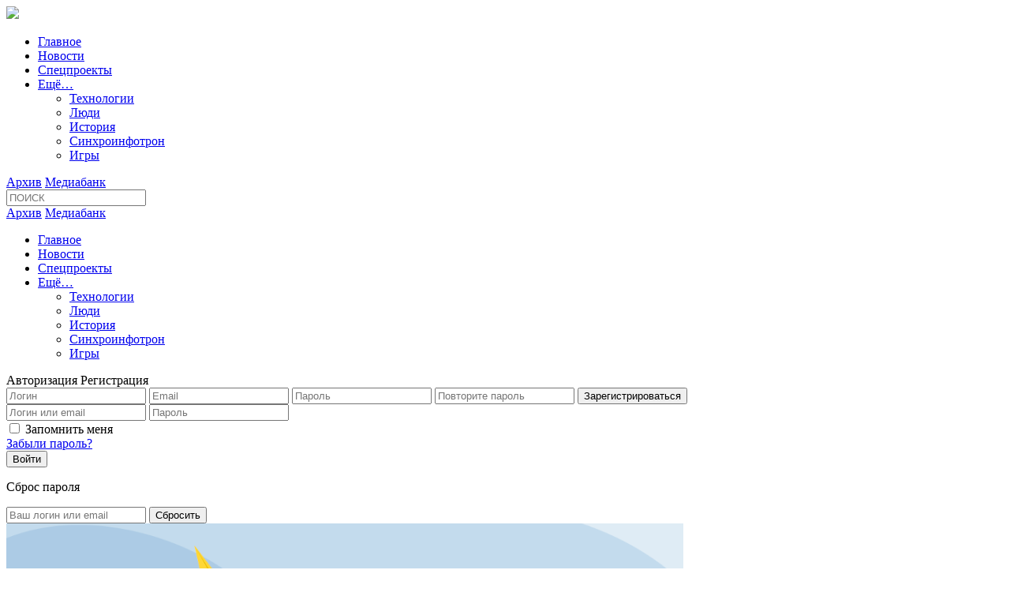

--- FILE ---
content_type: text/html; charset=UTF-8
request_url: https://strana-rosatom.ru/2017/07/31/moshhnyj-effekt-ot-centrobezhnoj-sily/
body_size: 18886
content:
<!DOCTYPE html>
<html>

<head>
	<meta name='robots' content='max-image-preview:large' />
<link rel='dns-prefetch' href='//s.w.org' />
<link rel='stylesheet' id='bootstrap-css-css'  href='https://strana-rosatom.ru/wp-content/themes/strana-rosatom/js/bootstrap/bootstrap.min.css?ver=6.0.11' type='text/css' media='all' />
<link rel='stylesheet' id='style-css'  href='https://strana-rosatom.ru/wp-content/themes/strana-rosatom/style.css?ver=1759496345' type='text/css' media='all' />
<link rel='stylesheet' id='jqueryui-css-css'  href='https://strana-rosatom.ru/wp-content/themes/strana-rosatom/js/jquery/jquery-ui.min.css?ver=6.0.11' type='text/css' media='all' />
<link rel='stylesheet' id='fontawesome-css'  href='https://strana-rosatom.ru/wp-content/themes/strana-rosatom/css/fontawesome-all.min.css?ver=6.0.11' type='text/css' media='all' />
<link rel='stylesheet' id='peppermint-css'  href='https://strana-rosatom.ru/wp-content/themes/strana-rosatom/css/peppermint.suggested.css?ver=6.0.11' type='text/css' media='all' />
<link rel='stylesheet' id='owlcarousel-css'  href='https://strana-rosatom.ru/wp-content/themes/strana-rosatom/js/OwlCarousel/owl.carousel.min.css?ver=1587159900' type='text/css' media='all' />
<link rel='stylesheet' id='validate-engine-css-css'  href='https://strana-rosatom.ru/wp-content/plugins/wysija-newsletters/css/validationEngine.jquery.css?ver=2.10.2' type='text/css' media='all' />
<link rel='stylesheet' id='wp-block-library-css'  href='https://strana-rosatom.ru/wp-includes/css/dist/block-library/style.min.css?ver=6.0.11' type='text/css' media='all' />
<link rel='stylesheet' id='qna-text-block-css-css'  href='https://strana-rosatom.ru/wp-content/themes/strana-rosatom/js/blocks/qna_text_block.css?ver=1.0.0' type='text/css' media='all' />
<link rel='stylesheet' id='qna-info-block-css-css'  href='https://strana-rosatom.ru/wp-content/themes/strana-rosatom/js/blocks/qna_info_block.css?ver=1.0.0' type='text/css' media='all' />
<link rel='stylesheet' id='qna-set-link-block-css-css'  href='https://strana-rosatom.ru/wp-content/themes/strana-rosatom/js/blocks/qna_set_link_block.css?ver=1.0.0' type='text/css' media='all' />
<link rel='stylesheet' id='qna-info-block-page-css-css'  href='https://strana-rosatom.ru/wp-content/themes/strana-rosatom/js/blocks/qna_info_block_page.css?ver=1.0.0' type='text/css' media='all' />
<link rel='stylesheet' id='qna-info-block-posts-css-css'  href='https://strana-rosatom.ru/wp-content/themes/strana-rosatom/js/blocks/qna_info_block_posts.css?ver=1.0.0' type='text/css' media='all' />
<link rel='stylesheet' id='people-topimg-block-css-css'  href='https://strana-rosatom.ru/wp-content/themes/strana-rosatom/js/blocks/people_topimg_block.css?ver=1.0.1' type='text/css' media='all' />
<link rel='stylesheet' id='people-toptext-block-css-css'  href='https://strana-rosatom.ru/wp-content/themes/strana-rosatom/js/blocks/people_toptext_block.css?ver=1.0.1' type='text/css' media='all' />
<link rel='stylesheet' id='people-headingtext-block-css-css'  href='https://strana-rosatom.ru/wp-content/themes/strana-rosatom/js/blocks/people_headingtext_block.css?ver=1.0.1' type='text/css' media='all' />
<link rel='stylesheet' id='people-separatortext-block-css-css'  href='https://strana-rosatom.ru/wp-content/themes/strana-rosatom/js/blocks/people_separatortext_block.css?ver=1.0.1' type='text/css' media='all' />
<link rel='stylesheet' id='people-qntext-block-css-css'  href='https://strana-rosatom.ru/wp-content/themes/strana-rosatom/js/blocks/people_qntext_block.css?ver=1.0.1' type='text/css' media='all' />
<link rel='stylesheet' id='people-imgwithtext-block-css-css'  href='https://strana-rosatom.ru/wp-content/themes/strana-rosatom/js/blocks/people_imgwithtext_block.css?ver=1.0.1' type='text/css' media='all' />
<link rel='stylesheet' id='people-centertext-block-css-css'  href='https://strana-rosatom.ru/wp-content/themes/strana-rosatom/js/blocks/people_centertext_block.css?ver=1.0.1' type='text/css' media='all' />
<link rel='stylesheet' id='imgwithgroup-block-css-css'  href='https://strana-rosatom.ru/wp-content/themes/strana-rosatom/js/blocks/imgwithgroup_block.css?ver=1.0.0' type='text/css' media='all' />
<link rel='stylesheet' id='mediabank-block-css-css'  href='https://strana-rosatom.ru/wp-content/themes/strana-rosatom/js/blocks/mediabank_block.css?ver=1.0.0' type='text/css' media='all' />
<style id='global-styles-inline-css' type='text/css'>
body{--wp--preset--color--black: #000000;--wp--preset--color--cyan-bluish-gray: #abb8c3;--wp--preset--color--white: #ffffff;--wp--preset--color--pale-pink: #f78da7;--wp--preset--color--vivid-red: #cf2e2e;--wp--preset--color--luminous-vivid-orange: #ff6900;--wp--preset--color--luminous-vivid-amber: #fcb900;--wp--preset--color--light-green-cyan: #7bdcb5;--wp--preset--color--vivid-green-cyan: #00d084;--wp--preset--color--pale-cyan-blue: #8ed1fc;--wp--preset--color--vivid-cyan-blue: #0693e3;--wp--preset--color--vivid-purple: #9b51e0;--wp--preset--gradient--vivid-cyan-blue-to-vivid-purple: linear-gradient(135deg,rgba(6,147,227,1) 0%,rgb(155,81,224) 100%);--wp--preset--gradient--light-green-cyan-to-vivid-green-cyan: linear-gradient(135deg,rgb(122,220,180) 0%,rgb(0,208,130) 100%);--wp--preset--gradient--luminous-vivid-amber-to-luminous-vivid-orange: linear-gradient(135deg,rgba(252,185,0,1) 0%,rgba(255,105,0,1) 100%);--wp--preset--gradient--luminous-vivid-orange-to-vivid-red: linear-gradient(135deg,rgba(255,105,0,1) 0%,rgb(207,46,46) 100%);--wp--preset--gradient--very-light-gray-to-cyan-bluish-gray: linear-gradient(135deg,rgb(238,238,238) 0%,rgb(169,184,195) 100%);--wp--preset--gradient--cool-to-warm-spectrum: linear-gradient(135deg,rgb(74,234,220) 0%,rgb(151,120,209) 20%,rgb(207,42,186) 40%,rgb(238,44,130) 60%,rgb(251,105,98) 80%,rgb(254,248,76) 100%);--wp--preset--gradient--blush-light-purple: linear-gradient(135deg,rgb(255,206,236) 0%,rgb(152,150,240) 100%);--wp--preset--gradient--blush-bordeaux: linear-gradient(135deg,rgb(254,205,165) 0%,rgb(254,45,45) 50%,rgb(107,0,62) 100%);--wp--preset--gradient--luminous-dusk: linear-gradient(135deg,rgb(255,203,112) 0%,rgb(199,81,192) 50%,rgb(65,88,208) 100%);--wp--preset--gradient--pale-ocean: linear-gradient(135deg,rgb(255,245,203) 0%,rgb(182,227,212) 50%,rgb(51,167,181) 100%);--wp--preset--gradient--electric-grass: linear-gradient(135deg,rgb(202,248,128) 0%,rgb(113,206,126) 100%);--wp--preset--gradient--midnight: linear-gradient(135deg,rgb(2,3,129) 0%,rgb(40,116,252) 100%);--wp--preset--duotone--dark-grayscale: url('#wp-duotone-dark-grayscale');--wp--preset--duotone--grayscale: url('#wp-duotone-grayscale');--wp--preset--duotone--purple-yellow: url('#wp-duotone-purple-yellow');--wp--preset--duotone--blue-red: url('#wp-duotone-blue-red');--wp--preset--duotone--midnight: url('#wp-duotone-midnight');--wp--preset--duotone--magenta-yellow: url('#wp-duotone-magenta-yellow');--wp--preset--duotone--purple-green: url('#wp-duotone-purple-green');--wp--preset--duotone--blue-orange: url('#wp-duotone-blue-orange');--wp--preset--font-size--small: 13px;--wp--preset--font-size--medium: 20px;--wp--preset--font-size--large: 36px;--wp--preset--font-size--x-large: 42px;}.has-black-color{color: var(--wp--preset--color--black) !important;}.has-cyan-bluish-gray-color{color: var(--wp--preset--color--cyan-bluish-gray) !important;}.has-white-color{color: var(--wp--preset--color--white) !important;}.has-pale-pink-color{color: var(--wp--preset--color--pale-pink) !important;}.has-vivid-red-color{color: var(--wp--preset--color--vivid-red) !important;}.has-luminous-vivid-orange-color{color: var(--wp--preset--color--luminous-vivid-orange) !important;}.has-luminous-vivid-amber-color{color: var(--wp--preset--color--luminous-vivid-amber) !important;}.has-light-green-cyan-color{color: var(--wp--preset--color--light-green-cyan) !important;}.has-vivid-green-cyan-color{color: var(--wp--preset--color--vivid-green-cyan) !important;}.has-pale-cyan-blue-color{color: var(--wp--preset--color--pale-cyan-blue) !important;}.has-vivid-cyan-blue-color{color: var(--wp--preset--color--vivid-cyan-blue) !important;}.has-vivid-purple-color{color: var(--wp--preset--color--vivid-purple) !important;}.has-black-background-color{background-color: var(--wp--preset--color--black) !important;}.has-cyan-bluish-gray-background-color{background-color: var(--wp--preset--color--cyan-bluish-gray) !important;}.has-white-background-color{background-color: var(--wp--preset--color--white) !important;}.has-pale-pink-background-color{background-color: var(--wp--preset--color--pale-pink) !important;}.has-vivid-red-background-color{background-color: var(--wp--preset--color--vivid-red) !important;}.has-luminous-vivid-orange-background-color{background-color: var(--wp--preset--color--luminous-vivid-orange) !important;}.has-luminous-vivid-amber-background-color{background-color: var(--wp--preset--color--luminous-vivid-amber) !important;}.has-light-green-cyan-background-color{background-color: var(--wp--preset--color--light-green-cyan) !important;}.has-vivid-green-cyan-background-color{background-color: var(--wp--preset--color--vivid-green-cyan) !important;}.has-pale-cyan-blue-background-color{background-color: var(--wp--preset--color--pale-cyan-blue) !important;}.has-vivid-cyan-blue-background-color{background-color: var(--wp--preset--color--vivid-cyan-blue) !important;}.has-vivid-purple-background-color{background-color: var(--wp--preset--color--vivid-purple) !important;}.has-black-border-color{border-color: var(--wp--preset--color--black) !important;}.has-cyan-bluish-gray-border-color{border-color: var(--wp--preset--color--cyan-bluish-gray) !important;}.has-white-border-color{border-color: var(--wp--preset--color--white) !important;}.has-pale-pink-border-color{border-color: var(--wp--preset--color--pale-pink) !important;}.has-vivid-red-border-color{border-color: var(--wp--preset--color--vivid-red) !important;}.has-luminous-vivid-orange-border-color{border-color: var(--wp--preset--color--luminous-vivid-orange) !important;}.has-luminous-vivid-amber-border-color{border-color: var(--wp--preset--color--luminous-vivid-amber) !important;}.has-light-green-cyan-border-color{border-color: var(--wp--preset--color--light-green-cyan) !important;}.has-vivid-green-cyan-border-color{border-color: var(--wp--preset--color--vivid-green-cyan) !important;}.has-pale-cyan-blue-border-color{border-color: var(--wp--preset--color--pale-cyan-blue) !important;}.has-vivid-cyan-blue-border-color{border-color: var(--wp--preset--color--vivid-cyan-blue) !important;}.has-vivid-purple-border-color{border-color: var(--wp--preset--color--vivid-purple) !important;}.has-vivid-cyan-blue-to-vivid-purple-gradient-background{background: var(--wp--preset--gradient--vivid-cyan-blue-to-vivid-purple) !important;}.has-light-green-cyan-to-vivid-green-cyan-gradient-background{background: var(--wp--preset--gradient--light-green-cyan-to-vivid-green-cyan) !important;}.has-luminous-vivid-amber-to-luminous-vivid-orange-gradient-background{background: var(--wp--preset--gradient--luminous-vivid-amber-to-luminous-vivid-orange) !important;}.has-luminous-vivid-orange-to-vivid-red-gradient-background{background: var(--wp--preset--gradient--luminous-vivid-orange-to-vivid-red) !important;}.has-very-light-gray-to-cyan-bluish-gray-gradient-background{background: var(--wp--preset--gradient--very-light-gray-to-cyan-bluish-gray) !important;}.has-cool-to-warm-spectrum-gradient-background{background: var(--wp--preset--gradient--cool-to-warm-spectrum) !important;}.has-blush-light-purple-gradient-background{background: var(--wp--preset--gradient--blush-light-purple) !important;}.has-blush-bordeaux-gradient-background{background: var(--wp--preset--gradient--blush-bordeaux) !important;}.has-luminous-dusk-gradient-background{background: var(--wp--preset--gradient--luminous-dusk) !important;}.has-pale-ocean-gradient-background{background: var(--wp--preset--gradient--pale-ocean) !important;}.has-electric-grass-gradient-background{background: var(--wp--preset--gradient--electric-grass) !important;}.has-midnight-gradient-background{background: var(--wp--preset--gradient--midnight) !important;}.has-small-font-size{font-size: var(--wp--preset--font-size--small) !important;}.has-medium-font-size{font-size: var(--wp--preset--font-size--medium) !important;}.has-large-font-size{font-size: var(--wp--preset--font-size--large) !important;}.has-x-large-font-size{font-size: var(--wp--preset--font-size--x-large) !important;}
</style>
<script type='text/javascript' src='https://strana-rosatom.ru/wp-includes/js/jquery/jquery.min.js?ver=3.6.0' id='jquery-core-js'></script>
<script type='text/javascript' src='https://strana-rosatom.ru/wp-includes/js/jquery/jquery-migrate.min.js?ver=3.3.2' id='jquery-migrate-js'></script>
<script type='text/javascript' src='https://strana-rosatom.ru/wp-content/themes/strana-rosatom/js/jquery/jquery-ui.min.js?ver=6.0.11' id='jqueryui-js'></script>
<script type='text/javascript' src='https://strana-rosatom.ru/wp-content/themes/strana-rosatom/js/bootstrap/bootstrap.min.js?ver=6.0.11' id='bootstrap-js'></script>
<script type='text/javascript' src='https://strana-rosatom.ru/wp-content/themes/strana-rosatom/js/peppermint.min.js?ver=6.0.11' id='peppermint-js'></script>
<script type='text/javascript' id='site-js-extra'>
/* <![CDATA[ */
var myajax = {"url":"https:\/\/strana-rosatom.ru\/wp-admin\/admin-ajax.php"};
/* ]]> */
</script>
<script type='text/javascript' src='https://strana-rosatom.ru/wp-content/themes/strana-rosatom/js/site.js?ver=1760455115' id='site-js'></script>
<script type='text/javascript' src='https://strana-rosatom.ru/wp-content/themes/strana-rosatom/js/OwlCarousel/owl.carousel.min.js?ver=6.0.11' id='owlcarousel-js'></script>
<link rel="https://api.w.org/" href="https://strana-rosatom.ru/wp-json/" /><link rel="alternate" type="application/json" href="https://strana-rosatom.ru/wp-json/wp/v2/posts/5113" /><link rel="canonical" href="https://strana-rosatom.ru/2017/07/31/moshhnyj-effekt-ot-centrobezhnoj-sily/" />
<link rel='shortlink' href='https://strana-rosatom.ru/?p=5113' />
<link rel="alternate" type="application/json+oembed" href="https://strana-rosatom.ru/wp-json/oembed/1.0/embed?url=https%3A%2F%2Fstrana-rosatom.ru%2F2017%2F07%2F31%2Fmoshhnyj-effekt-ot-centrobezhnoj-sily%2F" />
<link rel="alternate" type="text/xml+oembed" href="https://strana-rosatom.ru/wp-json/oembed/1.0/embed?url=https%3A%2F%2Fstrana-rosatom.ru%2F2017%2F07%2F31%2Fmoshhnyj-effekt-ot-centrobezhnoj-sily%2F&#038;format=xml" />
<meta http-equiv="cache-control" content="no-cache"><meta http-equiv="expires" content="0"><meta name="viewport" content="width=device-width, initial-scale=1.0"><meta charset="utf-8"><meta name="copyright" lang="ru" content="2010-2025 Страна Росатом" /><!-- Global site tag (gtag.js) - Google Analytics -->
		<script async src="https://www.googletagmanager.com/gtag/js?id=G-HBFRDDQP7Y"></script>
		<script>
		  window.dataLayer = window.dataLayer || [];
		  function gtag(){dataLayer.push(arguments);}
		  gtag('js', new Date());

		  gtag('config', 'G-HBFRDDQP7Y');
		</script><!-- Yandex.Metrika counter -->
		<script type="text/javascript" >
		   (function(m,e,t,r,i,k,a){m[i]=m[i]||function(){(m[i].a=m[i].a||[]).push(arguments)};
		   m[i].l=1*new Date();
		   for (var j = 0; j < document.scripts.length; j++) {if (document.scripts[j].src === r) { return; }}
		   k=e.createElement(t),a=e.getElementsByTagName(t)[0],k.async=1,k.src=r,a.parentNode.insertBefore(k,a)})
		   (window, document, "script", "https://mc.yandex.ru/metrika/tag.js", "ym");
		
		   ym(52847488, "init", {
				clickmap:true,
				trackLinks:true,
				accurateTrackBounce:true,
				webvisor:true
		   });
		</script>
		<noscript><div><img src="https://mc.yandex.ru/watch/52847488" style="position:absolute; left:-9999px;" alt="" /></div></noscript>
		<!-- /Yandex.Metrika counter --><meta name="yandex-verification" content="940390e02ed327a1" /><meta name="google-site-verification" content="rXmv8kKazyaARdnol6RphH4INoqTSQ4in6mjmDiwXPM" /><meta name="mailru-verification" content="0002984c9948dc7a" /><title>Мощный эффект от центробежной силы: как в СССР создавались центрифуги для обогащения урана</title><meta name="description" content="Пионерами в освоении центрифужного разделения изотопов урана были советские ученые. Опытный каскад центрифуг запустили в&nbsp;1957&nbsp;году. Технология оказалась настолько эффективной, что к началу 1990-х полностью вытеснила газовую диффузию. РУССКАЯ С НЕМЕЦКИМИ КОРНЯМИ История советской центрифужной технологии берет начало в&nbsp;Германии. Участники работ по&nbsp;разделению урана после войны отправились в&nbsp;СССР, среди них был австрийский инженер-физик Гернот Циппе. Ему и&nbsp;его "/><meta name="keywords" content=""><meta property="og:locale" content="ru_RU"/><meta property="og:type" content="article"/><meta property="og:title" content="Мощный эффект от центробежной силы: как в СССР создавались центрифуги для обогащения урана"/><meta property="og:description" content="Пионерами в освоении центрифужного разделения изотопов урана были советские ученые. Опытный каскад центрифуг запустили в&nbsp;1957&nbsp;году. Технология оказалась настолько эффективной, что к началу 1990-х полностью вытеснила газовую диффузию. РУССКАЯ С НЕМЕЦКИМИ КОРНЯМИ История советской центрифужной технологии берет начало в&nbsp;Германии. Участники работ по&nbsp;разделению урана после войны отправились в&nbsp;СССР, среди них был австрийский инженер-физик Гернот Циппе. Ему и&nbsp;его "/><meta property="og:image" content="https://strana-rosatom.ru/wp-content/uploads/2017/07/велосипедист.jpg"/></head>


<body class="bodymain wp-embed-responsive">

	<header id="masthead">
		<div id="masterheader" class="container">
			<div class="masterhead-block row">
				<div class="masterhead-logo col-5 col-md-2">
					<a href="/"><img src="/wp-content/themes/strana-rosatom/img/logo.svg"></img></a>
				</div>

				<div class="masterhead-menu main-menu d-none d-xl-flex col-xl-5">
					<div class="menu-container"><ul id="menu-menu1" class="menu"><li id="menu-item-28502" class="menu-item menu-item-type-taxonomy menu-item-object-category current-post-ancestor current-menu-parent current-post-parent menu-item-28502 nav-item"><a href="https://strana-rosatom.ru/category/glavnoe/">Главное</a></li>
<li id="menu-item-46642" class="menu-item menu-item-type-taxonomy menu-item-object-category menu-item-46642 nav-item"><a href="https://strana-rosatom.ru/category/news/">Новости</a></li>
<li id="menu-item-68000" class="menu-item menu-item-type-post_type_archive menu-item-object-specprojects menu-item-68000 nav-item"><a href="https://strana-rosatom.ru/specprojects/">Спецпроекты</a></li>
<li id="menu-item-28507" class="in-mobile pub-menu menu-item menu-item-type-custom menu-item-object-custom menu-item-has-children menu-item-28507 nav-item"><a href="#">Ещё&#8230;</a>
<ul class="sub-menu">
	<li id="menu-item-28505" class="menu-item menu-item-type-taxonomy menu-item-object-category menu-item-28505 nav-item"><a href="https://strana-rosatom.ru/category/tehnologii/">Технологии</a></li>
	<li id="menu-item-28504" class="menu-item menu-item-type-taxonomy menu-item-object-category menu-item-28504 nav-item"><a href="https://strana-rosatom.ru/category/people/">Люди</a></li>
	<li id="menu-item-28506" class="menu-item menu-item-type-taxonomy menu-item-object-category menu-item-28506 nav-item"><a href="https://strana-rosatom.ru/category/history/">История</a></li>
	<li id="menu-item-28508" class="menu-item menu-item-type-taxonomy menu-item-object-category menu-item-28508 nav-item"><a href="https://strana-rosatom.ru/category/sinhroinfotron/">Синхроинфотрон</a></li>
	<li id="menu-item-29319" class="menu-item menu-item-type-custom menu-item-object-custom menu-item-29319 nav-item"><a href="/game">Игры</a></li>
</ul>
</li>
</ul></div>															<!--
				<div class="search-menu">
								
				</div>
				-->
				</div>

				<div class="masterhead-right-menu d-none d-md-flex col col-xl-5">
					<a href="/%d0%b0%d1%80%d1%85%d0%b8%d0%b2/" class="archive">Архив</a>
					<a target="_Blank" href="https://archive.strana-rosatom.ru/" class="archive">Медиабанк</a>
					<div class="search-btn">
						<span></span>
					</div>
					<div class="masterhead-social">
						<a target="_Blank" href="https://vk.com/stranarosatom"><span class="vk"></span></a>
						<!--<a target="_Blank" href="https://www.facebook.com/stranarosatom/"><span class="fb"></span></a>-->
						<a target="_Blank" href="https://t.me/StranaRosatom"><span class="telegram"></span></a>
						<a target="_Blank" href="http://youtube.com/@strana_rosatom"><span class="youtube"></span></a>
						<!--<a target="_Blank" href="https://www.instagram.com/strana_rosatom/"><span class="instagram"></span></a>-->
						<!--<a target="_Blank" href="https://www.flickr.com/photos/rosatom/albums"><span class="flickr"></span></a>-->
						<!--<a target="_Blank" href="https://archive.strana-rosatom.ru/" class="statistic" statid="36401" stataction="click"><span class="archivelink"></span></a>-->
					</div>

				</div>

				<div class="header-search">
					<div class="header-search-in">
						<form role="search" method="get" id="searchform" action="https://strana-rosatom.ru/">
							<div class="search-block__in">
								<div class="search-submit">
									<span></span>
								</div>

								<div class="search-block__string">
									<input type="text" value="" name="s" id="s" placeholder="ПОИСК" autocomplete="off">
								</div>

								<div class="search-close">
									<span></span>
								</div>
							</div>
						</form>
					</div>
				</div>


				<div class="masterhead-menu-mobile d-none d-flex d-md-none col">
					<div class="search-btn">
						<span></span>
					</div>
					<div class="burger-button">
						<span></span>
					</div>

					<!--					
				<div class="search-menu-mobile">
												
				</div>
				-->

				</div>

				<div class="menu-mobile">
					<div class="masterhead-social">
						<a target="_Blank" href="https://vk.com/stranarosatom"><span class="vk"></span></a>
						<!--<a target="_Blank" href="https://www.facebook.com/stranarosatom/"><span class="fb"></span></a>-->
						<a target="_Blank" href="https://t.me/StranaRosatom"><span class="telegram"></span></a>
						<a target="_Blank" href="http://youtube.com/@strana_rosatom"><span class="youtube"></span></a>
						<!--<a target="_Blank" href="https://www.instagram.com/strana_rosatom/"><span class="instagram"></span></a>-->
						<!--<a target="_Blank" href="https://www.flickr.com/photos/rosatom/albums"><span class="flickr"></span></a>-->
						<!--<a target="_Blank" href="https://archive.strana-rosatom.ru/" class="statistic" statid="36401" stataction="click"><span class="archivelink"></span></a>-->
					</div>
					<div class="menu-mobile__in">
						<a href="/%d0%b0%d1%80%d1%85%d0%b8%d0%b2/" class="archive">Архив</a>
						<a target="_Blank" href="https://archive.strana-rosatom.ru/" class="archive">Медиабанк</a>
						<div class="menu-mobile-in"><ul id="menu-menu1-1" class="menu"><li class="menu-item menu-item-type-taxonomy menu-item-object-category current-post-ancestor current-menu-parent current-post-parent menu-item-28502 nav-item"><a href="https://strana-rosatom.ru/category/glavnoe/">Главное</a></li>
<li class="menu-item menu-item-type-taxonomy menu-item-object-category menu-item-46642 nav-item"><a href="https://strana-rosatom.ru/category/news/">Новости</a></li>
<li class="menu-item menu-item-type-post_type_archive menu-item-object-specprojects menu-item-68000 nav-item"><a href="https://strana-rosatom.ru/specprojects/">Спецпроекты</a></li>
<li class="in-mobile pub-menu menu-item menu-item-type-custom menu-item-object-custom menu-item-has-children menu-item-28507 nav-item"><a href="#">Ещё&#8230;</a>
<ul class="sub-menu">
	<li class="menu-item menu-item-type-taxonomy menu-item-object-category menu-item-28505 nav-item"><a href="https://strana-rosatom.ru/category/tehnologii/">Технологии</a></li>
	<li class="menu-item menu-item-type-taxonomy menu-item-object-category menu-item-28504 nav-item"><a href="https://strana-rosatom.ru/category/people/">Люди</a></li>
	<li class="menu-item menu-item-type-taxonomy menu-item-object-category menu-item-28506 nav-item"><a href="https://strana-rosatom.ru/category/history/">История</a></li>
	<li class="menu-item menu-item-type-taxonomy menu-item-object-category menu-item-28508 nav-item"><a href="https://strana-rosatom.ru/category/sinhroinfotron/">Синхроинфотрон</a></li>
	<li class="menu-item menu-item-type-custom menu-item-object-custom menu-item-29319 nav-item"><a href="/game">Игры</a></li>
</ul>
</li>
</ul></div>					</div>
				</div>

			</div>

			<div class="submenu-container collapse">
				<div class="container">
					<div class="container-in">
					</div>
				</div>
			</div>

		</div>
	</header>

	<div id="page" class="container">

		<div class="reg-block topwindow" logout="">

			<div class="reg-block-in">

				<div class="close-btn">
					<span></span>
				</div>

				<div class="reg-form-key">
					<span class="auth active">Авторизация</span>
					<span class="reg">Регистрация</span>
				</div>

				<div class="reg-form-tab">

					<text class="alert-auth"></text>

					<div class="tab reg-form-reg">
													<form name="registrationform" id="registrationform" method="post" class="userform regform" action="">
								<input type="text" class="input-text" name="user_login" id="user_login" placeholder="Логин">
								<input type="email" class="input-text" name="user_email" id="user_email" placeholder="Email">

								<input type="password" class="input-text" name="pass1" id="pass1" placeholder="Пароль">
								<input type="password" class="input-text" name="pass2" id="pass2" placeholder="Повторите пароль">

								<input type="submit" class="registration-btn input-btn" value="Зарегистрироваться">
								<input type="hidden" name="redirect_to" value="/2017/07/31/moshhnyj-effekt-ot-centrobezhnoj-sily/">
								<input type="hidden" name="session" value="0b16b76571">
								<input type="hidden" name="action" value="register_me">
								<div class="response"></div>
							</form>
						
					</div>

					<div class="tab active reg-form-auth">

													<form name="loginform" id="loginform" method="post" class="userform authform" action="">
								<input type="text" class="input-text" name="log" id="user_login" placeholder="Логин или email">
								<input type="password" class="input-text" name="pwd" id="user_pass" placeholder="Пароль"><br>
								<div class="remember">
									<input name="rememberme" type="checkbox" value="forever"> Запомнить меня
									<br><a href="#" class="resetpswd-btn">Забыли пароль?</a><br>
								</div>
								<input type="submit" class="auth-btn input-btn" value="Войти">
								<input type="hidden" name="redirect_to" value="/2017/07/31/moshhnyj-effekt-ot-centrobezhnoj-sily/">
								<input type="hidden" name="session" value="d069ad5a75">
								<input type="hidden" name="action" value="login_me">
								<div class="response"></div>
							</form>
						
					</div>

					<div class="tab reg-form-reset">

													<p>Сброс пароля</p>
							<form name="lostpasswordform" id="lostpasswordform" method="post" class="userform resetform">
								<input type="text" class="input-text" name="user_login" placeholder="Ваш логин или email">
								<input type="submit" class="reset-btn input-btn" value="Сбросить">
								<input type="hidden" name="redirect_to" value="/">
								<input type="hidden" name="session" value="cb69e84dda">
								<input type="hidden" name="action" value="reset_me">
								<div class="response"></div>
							</form>
						
					</div>


				</div>
			</div>
		</div>

		<!--
	<div class="newissue-block">
		<div class="close-btn2">
				<span></span>
		</div>
		<div class="issue-block-in">
			<div class="issue-block-text"> 
			<h3>Свежий номер уже доступен</h3>
			</div>
							<div class="issue-end-download"> 
				<a class="notlogged" href="">Скачать</a>
			</div>
					</div>
		
		<div class="issue-block-back"></div>
		
	</div>
	-->

		<div class="photo-viewer topwindow">
			<div class="photo-viewer-in">

				<div class="close-btn3">
					<span></span>
				</div>

				<div class="photo-viewer-img">

				</div>
				<div class="photo-viewer-slider peppermint">
					<div class="photo-viewer-slider-in peppermint">
					</div>

					<div class="peppermint-bnts">
						<div tabindex="0" role="button" class="peppermint-bnt peppermint-bnts-left">
							<span></span>
						</div>

						<div tabindex="0" role="button" class="peppermint-bnt peppermint-bnts-right">
							<span></span>
						</div>
					</div>
				</div>
			</div>
		</div>

		<!--
	<div class="subscribe-window topwindow">
	  <div class="subscribe-window__in">
		  <div class="close-btn"><span></span></div>
					</div>
	</div>
	-->
		<!--
	<div class="subscribe-window2 topwindow">
	  <div class="subscribe-window2__in">
		  <div class="close-btn4"><span></span></div>
			
			
			
		</div>
	</div>
	-->

		<div class="window-subscribe it-window">
			<div class="window-in">
				<div class="window-close window-close-it"><span></span></div>

				<img class="subscribe-mobile-img" src="/wp-content/uploads/2020/10/strana-rosatom-subscribe-mobile.png">
				<div class="subscribe-block-in">

					<form id="unisender-form" class="unisender-form">
						<div class="responsive">
							<div class="subscribe-in11">
								<span class="text1">Подпишитесь на</span>
								<span class="text2">«СР-КУРЬЕР»</span>
								<span class="text3">Быстрая и маленькая, как атом, газета&nbsp;— доставляем свежие новости из&nbsp;«Росатома», России&nbsp;и&nbsp;мира прямиком в ваш почтовый ящик</span>
							</div>

							<div class="subscribe-in22">
								<input type="text" class="subscribe-email2 unisender-mail" name="unisender-mail" placeholder="Введите ваш e-mail">
								<div class="subscribe2-btn subscribe-btn"></div>
								<input type="hidden" name="action" value="truesubscribe">
							</div>
							<div class="response"></div>

							<div class="subscribe-in22">
								<div class="noshow-button">
									<span>Больше не показывать</span>
								</div>

							</div>

						</div>
					</form>

				</div>
			</div>
		</div>




		<div class="window-youhistory it-window">
			<div class="window-in">
				<div class="window-close window-close-it"></div>

				<form id="formyouhistory">
					<div class="youhistory-text">
						<h5>Вы знаете больше и готовы рассказать?</h5>
						<p>У вас есть интересная история или вы знаете больше о теме, по которой мы уже выпустили материал. Поделитесь с СР любой идеей. Ждем ваших сообщений!</p>
					</div>
					<div class="youhistory-inputs">
						<input type="email" class="youhistory-input youhistory-email" name="youhistory-email" placeholder="E-mail"></input>
						<textarea class="youhistory-input youhistory-message" name="youhistory-message" placeholder="Напишите сообщение"></textarea>
					</div>
					<div class="response"></div>

					<div class="youhistory-bottom">
						<input type="file" name="youhistory-file" id="youhistory-file" class="youhistory-file">
						<label for="youhistory-file" class="youhistory-file-btn">Прикрепить файл</label>
						<div class="send-youhistory-btn">Отправить</div>
						<input type="hidden" name="action" value="getyouhistory"></input>
					</div>
				</form>


				<div class="window-succes" style="display:none;">
					<div class="window-succes-in">
						<div class="window-close window-close-it"></div>
						<h5>Спасибо!</h5>
					</div>
				</div>


			</div>
		</div>


		<div class="window-fotokonkurs-up it-window">
			<div class="window-out">
				<a target="_Blank" href="/fotokonkurs/">
					<div class="window-in">
						<div class="window-close window-close-it"><span></span></div>
						<div class="fotokonkurs-block-in">
							<p>«Страна Росатом» и «Атомфлот» подводят итоги конкурса фото и видео. Голосуйте за лучшие работы в номинациях «Природа Арктики», «Работа в Арктике» и «Люди СМП».</p>
							<p>ПЕРЕЙТИ</p>
						</div>

					</div>
				</a>
			</div>
		</div>


		<div class="window-ncphm-up it-window">
			<div class="window-out">
				<a target="_Blank" href="/futuratom/"> <!-- /ncphm/#map -->
					<div class="window-in">
						<div class="window-close window-close-it"><span></span></div>
						<div class="ncphm-block-in">
							
						</div>

					</div>
				</a>
			</div>
		</div>


		<div class="window-konkursphoto-up it-window">
			<div class="window-out">
				<a target="_Blank" href="https://strana-rosatom.ru/2025/04/13/strana-rosatom-zapuskaet-konkurs-v/">
					<div class="window-in">
						<div class="window-close window-close-it"><span></span></div>
						<div class="konkursphoto-block-in">
							
						</div>

					</div>
				</a>
			</div>
		</div>

		<div class="background-black"></div>


	<div class="statistic-opened" style="display:none;opacity:0;" statid="5113" stataction="opened"></div>
	

<div id="main" class="content-nohome single-post row justify-content-center">

	<div class="content single col-md-7 col-xl-8">	
					
					<div class="post-meta post-meta1 ">
						<!--<div class="post-meta-in"><span class="topic-name">ТЕМА НОМЕРА</span><span class="topic-num">2018 №3</span></div>-->	
						<div class="post-meta-in">					
							<div class="topic">								
																			<a class="catlink" href="https://strana-rosatom.ru/category/glavnoe/">Главное.</a>
											 
							</div>
						</div>
																		<div class="post-meta-in"><span class="topic-date">31 июля 2017 в 21:41</span></div>
					</div>
				
					<div class="content-title"><h1>Мощный эффект от центробежной силы: как в СССР создавались центрифуги для обогащения урана</h1></div>
					
					<div class="post-meta post-meta2">	
																	</div>
	</div>

	<div class="content single nothome col-md-7 col-xl-8">
		<div class="post-in">
			
					
					
					<div class="post-img"> 
																<img width="960" height="480" src="https://strana-rosatom.ru/wp-content/uploads/2017/07/велосипедист.jpg" class="attachment-post_thumbnails2 size-post_thumbnails2 wp-post-image" alt="" srcset="https://strana-rosatom.ru/wp-content/uploads/2017/07/велосипедист.jpg 960w, https://strana-rosatom.ru/wp-content/uploads/2017/07/велосипедист-700x350.jpg 700w, https://strana-rosatom.ru/wp-content/uploads/2017/07/велосипедист-300x150.jpg 300w, https://strana-rosatom.ru/wp-content/uploads/2017/07/велосипедист-768x384.jpg 768w, https://strana-rosatom.ru/wp-content/uploads/2017/07/велосипедист-600x300.jpg 600w" sizes="(max-width: 960px) 100vw, 960px" />													</div>
						
					
					<p><strong>Пионерами в освоении центрифужного разделения изотопов урана были советские ученые. Опытный каскад центрифуг запустили в&nbsp;1957&nbsp;году. Технология оказалась настолько эффективной, что к началу 1990-х полностью вытеснила газовую диффузию.</strong></p>
<hr>
<p><span style="color: #333333;"><strong>РУССКАЯ С НЕМЕЦКИМИ КОРНЯМИ</strong></span></p>
<p>История советской центрифужной технологии берет начало в&nbsp;Германии. Участники работ по&nbsp;разделению урана после войны отправились в&nbsp;СССР, среди них был австрийский инженер-физик Гернот Циппе. Ему и&nbsp;его руководителю Максу Штеенбеку в&nbsp;1947&nbsp;году удалось раскрутить длинную центрифугу с&nbsp;гибким ротором. В&nbsp;июле 1952&nbsp;года Штеенбека перевели в&nbsp;Ленинград, в&nbsp;ОКБ Кировского завода. Да&nbsp;еще усилили группу выпускниками Политехнического института. Была поставлена задача изготовить и&nbsp;испытать два агрегата по&nbsp;схеме Циппе&nbsp;— Штеенбека. За&nbsp;дело взялись горячо, однако в&nbsp;начале 1953&nbsp;года стало ясно, что предложенная конструкция не&nbsp;годится для серийного производства. Тем временем другая группа специалистов предложила свою конструкцию&nbsp;— с&nbsp;коротким жестким ротором. Идея оказалась удачной. Гернот Циппе после возвращения в&nbsp;Вену запатентовал разработанную в&nbsp;ОКБ центрифугу. Этот патент лег в&nbsp;основу технологии Urenco: их машины так и&nbsp;называют&nbsp;— центрифуги Циппе.</p>
<hr>
<p>Вообще, советские физики рассматривали два способа. Первый&nbsp;— газовая диффузия, «продавливание» гексафторида урана сквозь мелкопористую мембрану. Этот метод использует различие в&nbsp;скорости движения изотопов: если заставить их двигаться через мембрану, более легкий уран-235 обгоняет 238-й. Трубка, в&nbsp;которую помещена мембрана, настолько тонка, что изотопы двигаются по&nbsp;ней поодиночке. Самое сложное — сделать такие мембраны. Их производство наладили в&nbsp;1946&nbsp;году, и&nbsp;газовая диффузия стала первым методом получения урана-235 на обогатительных комбинатах.</p>
<p>Главным недостатком газодиффузионной технологии была энергозатратность. Например, Братскую ГЭС построили, прежде всего, для обеспечения газодиффузионного завода в&nbsp;Ангарске. Первый завод будущего УЭХК выдавал всего 100&nbsp;г материала в&nbsp;сутки, такими темпами на&nbsp;одну бомбу нужно было работать год. Кроме дороговизны и&nbsp;низкого КПД у&nbsp;производства имелись и другие недостатки, влияющие на&nbsp;условия труда: высокая температура и&nbsp;шум в&nbsp;цехах. Геннадий Соловьев, советник гендиректора УЭХК, в&nbsp;1959&nbsp;году проходил на&nbsp;газодиффузионном производстве практику от&nbsp;физтеха УПИ. «В&nbsp;цеху постоянно стоял шум от&nbsp;огромных компрессоров, которые гнали газ через мембраны, жара — 30–35 °С. Впрочем, на современных газодиффузионных производствах температура вообще зашкаливает за 80 °С, и персонал работает только в защитных костюмах».</p>
<p>По словам Геннадия Соловьева, газовую диффузию не сравнить с центрифугой: «Цех 53 на Уральском электрохимическом комбинате — это почти километровый корпус, около 800 тыс. машин. В корпусе тишина и прохлада. Работают центрифуги едва слышно: звук — как комариный писк. Посетителям выдают «слухачи» — медные трубочки. Если трубочку приложить к нижней опоре центрифуги, можно услышать, как тонкая опорная иголочка ротора ходит по лейкосапфиру-подпятнику».</p>
<p>Во вращающейся центрифуге создается центробежная сила, превышающая силу тяготения Земли в сотни раз. Более тяжелые молекулы гексафторида урана-238 сбиваются на периферии цилиндра, более легкие, гексафторида урана-235,— у оси ротора. Метод экономичный: удельное энергопотребление на единицу работы разделения уменьшилось по сравнению с диффузионным методом в 25 раз, а себестоимость ЕРР — вдвое.</p>
<h5>Виртуозное фуэте</h5>
<p>Корпусы центрифуг на вид просто пустотелые метровые цилиндры с отшлифованной до блеска внутренней поверхностью. Их можно принять за обрезки труб. На обогатительных заводах ТВЭЛ из них собраны каскады длиной сотни метров. В цехах принято перемещаться на велосипеде, но есть скоростные ограничения. А внутри центрифуг бешеная скорость только приветствуется: ротор на игле с корундовым подпятником, подвешенный в магнитном поле, исполняет фуэте — более 1,5 тыс. оборотов в секунду. Разработчики первых ГЦ опасались, что из-за малейшего сейсмического воздействия ротор может задеть стенку, центрифуга слетит и разнесет все вокруг.</p>
<div id="attachment_5088" style="width: 970px" class="wp-caption aligncenter"><img aria-describedby="caption-attachment-5088" loading="lazy" class="size-full wp-image-5088" src="http://strana-rosatom.ru/wp-content/uploads/2017/07/93.jpg" alt="В&nbsp;конструкции отечественной центрифуги ничего сверхсложного нет. Иглы делают из&nbsp;обычной проволоки, из&nbsp;которой тянут струны для роялей. А вот способ закалки наконечника&nbsp;— это ноу-хау" width="960" height="480" srcset="https://strana-rosatom.ru/wp-content/uploads/2017/07/93.jpg 960w, https://strana-rosatom.ru/wp-content/uploads/2017/07/93-300x150.jpg 300w, https://strana-rosatom.ru/wp-content/uploads/2017/07/93-768x384.jpg 768w, https://strana-rosatom.ru/wp-content/uploads/2017/07/93-600x300.jpg 600w" sizes="(max-width: 960px) 100vw, 960px" /><p id="caption-attachment-5088" class="wp-caption-text">В&nbsp;конструкции отечественной центрифуги ничего сверхсложного нет. Иглы делают из&nbsp;обычной проволоки, из&nbsp;которой тянут струны для роялей. А вот способ закалки наконечника&nbsp;— это ноу-хау</p></div>
<p>Ученые из Института физики Земли АН СССР обследовали на предмет сейсмической опасности все участки, выбиравшиеся под строительство центрифужных заводов. Вот такое заключение выдали участку под завод №825 (сейчас — ЭХЗ): «Район входит в зону шестибалльных землетрясений продолжительностью 60–90 секунд, вероятность землетрясения — раз в 100 лет». Кстати, за время существования предприятия было зарегистрировано единственное землетрясение — силой от трех до четырех баллов. Произошло оно 27 октября 2000 года, пострадали 0,0028% ГЦ пятого поколения, в основном в верхних ярусах. На работе предприятия это не отразилось.</p>
<p>Непосредственно перед эксплуатацией центрифуги проходят стресс-тесты. Ветеран ЭХЗ Валентин Гунбин, который работал заместителем главного механика, а потом руководителем конструкторского бюро, вспоминал: «В корпусе №1 потребовалось устройство для испытания колонн с агрегатами газовых центрифуг на сейсмическую устойчивость. Мы предложили узел мгновенного сброса нагрузок на колонны. Срочно разработали конструкторскую документацию, изготовили в металле и провели испытания. Задача была решена. При проведении комиссионных испытаний узел мгновенного сброса нагрузок на колонны высоко оценил академик Кикоин».</p>
<div id="attachment_5089" style="width: 970px" class="wp-caption aligncenter"><img aria-describedby="caption-attachment-5089" loading="lazy" class="size-full wp-image-5089" src="http://strana-rosatom.ru/wp-content/uploads/2017/07/135.jpg" alt="О&nbsp;запуске на&nbsp;орбиту первого советского искусственного спутника Земли 4&nbsp;октября 1957&nbsp;года узнал весь мир. А&nbsp;событие, произошедшее в&nbsp;ноябре того&nbsp;же года на&nbsp;УЭХК, долго оставалось тайной. Там был пущен опытный завод, на&nbsp;котором обогащать уран стали методом центрифужного разделения изотопов" width="960" height="480" srcset="https://strana-rosatom.ru/wp-content/uploads/2017/07/135.jpg 960w, https://strana-rosatom.ru/wp-content/uploads/2017/07/135-300x150.jpg 300w, https://strana-rosatom.ru/wp-content/uploads/2017/07/135-768x384.jpg 768w, https://strana-rosatom.ru/wp-content/uploads/2017/07/135-600x300.jpg 600w" sizes="(max-width: 960px) 100vw, 960px" /><p id="caption-attachment-5089" class="wp-caption-text">О&nbsp;запуске на&nbsp;орбиту первого советского искусственного спутника Земли 4&nbsp;октября 1957&nbsp;года узнал весь мир. А&nbsp;событие, произошедшее в&nbsp;ноябре того&nbsp;же года на&nbsp;УЭХК, долго оставалось тайной. Там был пущен опытный завод, на&nbsp;котором обогащать уран стали методом центрифужного разделения изотопов</p></div>
<p>Разработкой первых машин занималось ОКБ ленинградского Кировского завода, позже подключились еще два конструкторских бюро&nbsp;— ННКЦ на&nbsp;УЭХК и&nbsp;ОКБ на&nbsp;Горьковском автозаводе. Все новые центрифуги проходили (и&nbsp;проходят до&nbsp;сих пор) промышленные испытания на&nbsp;УЭХК. Ветеран комбината Давид Левин после окончания физфака МГУ в&nbsp;1950&nbsp;году был направлен на&nbsp;комбинат. 30&nbsp;лет он проработал заместителем начальника опытного цеха 20. «Мы занимались научными исследованиями, искали пути решения проблемы саморазрушения машин. Работали в&nbsp;тесном сотрудничестве с&nbsp;учеными. Задачи были так сложны, что приходилось засиживаться на&nbsp;работе до&nbsp;позднего вечера. Я&nbsp;сына только спящим видел. Утешает одно: мы передали своим детям главную ценность жизни&nbsp;— ради важного государственного дела стоит так работать». Проблема надежности и&nbsp;устойчивости газовых центрифуг была решена, в&nbsp;1967&nbsp;году Давид Левин получил Госпремию СССР. 40&nbsp;лет он был членом приемной комиссии Минсредмаша и&nbsp;выписал путевки в&nbsp;промышленную эксплуатацию нескольким поколениям газовых центрифуг.</p>
<h5>Выше критики</h5>
<p>Разработчики давно поняли, что наращивать скорость вращения ГЦ выгодно: отдача больше. Это определило эволюцию центрифуги. Сначала было совершенствование материалов для придания прочности — чтобы ротор не разрушался при бешеном вращении. Первые роторы делали из алюминиевого сплава, потом стали усиливать их металлической проволокой. Через три поколения оболочку ротора сделали из стеклопластика. Машины четвертого, пятого и шестого поколений, по существу, различались прочностью и долей стеклопластика в конструкции. В начале 1990-х стало ясно, что предел прочности стекла достигнут, больше сделать невозможно. Предлагали изготавливать стекло из бериллия, но идею не поддержали — дорого.</p>
<p>Другой способ нарастить скорость&nbsp;— удлинить ротор. До&nbsp;девятого поколения отечественные центрифуги были короткими, подкритическими,—&nbsp;частота вращения ротора ниже резонансной. Для создания надкритической центрифуги необходима оболочка, которая не&nbsp;позволяет длинному ротору гнуться. Дело в&nbsp;том, что, если отношение длины ротора к&nbsp;диаметру больше определенного числа, для выхода на&nbsp;рабочую скорость центрифуге нужно пройти резонансную частоту, на&nbsp;которой возникает большая вероятность, что ротор заденет стенку наружного корпуса. Девятое поколение — первая отечественная надкритическая центрифуга, в&nbsp;ней колебания ротора демпфируются. Работа над моделью началась еще в&nbsp;2003&nbsp;году, через год приступили к&nbsp;НИОКР. Уже в&nbsp;2012&nbsp;году «девятка» получила рекомендацию к&nbsp;серийному производству. Советник гендиректора ЭХЗ по&nbsp;науке и&nbsp;развитию технологий Геннадий Скорынин рассказывает, что на&nbsp;испытаниях новые центрифуги продемонстрировали хорошие результаты. Сотрудники преодолели все технологические и&nbsp;конструкторские сложности: текучесть металла на&nbsp;сверхвысоких скоростях ротора, разрушительные особенности резонанса.</p>
<p>Сейчас на&nbsp;УЭХК, АЭХК, ЭХЗ и&nbsp;СХК эксплуатируют шестое, седьмое, восьмое и&nbsp;девятое поколения. Недавно запустили в&nbsp;серию модернизированную «девятку», уже приступили к&nbsp;разработке 11-го поколения. В&nbsp;сравнении с&nbsp;первой центрифугой ВТ-3Ф 1960&nbsp;года выпуска ротор ГЦ последних поколений разогнали почти в&nbsp;10 раз больше, а&nbsp;срок безостановочной работы увеличили с&nbsp;трех до&nbsp;30&nbsp;лет (есть и&nbsp;рекорд&nbsp;— 32&nbsp;года непрерывного вращения). Модернизация линий не&nbsp;прекращается: колонны, на&nbsp;которые навешивают оборудование, и&nbsp;коммуникации&nbsp;— сохраняется только это. «Ежегодно мы вводим более высокоэффективное оборудование и&nbsp;получаем значительный прирост разделительной мощности,—&nbsp;говорит Геннадий Соловьев.—&nbsp;Если задержим процесс, на&nbsp;старом оборудовании получим дорогую ЕРР и&nbsp;дорогой продукт».</p>
<hr>
<h5>Шпионские страсти</h5>
<p><strong>Что только не придумывали иностранные партнеры, чтобы разузнать чуть больше, чем им полагается! Вот несколько историй.</strong></p>
<p><strong>Геннадий Скорынин</strong><br />
<em>Советник по науке, ЭХЗ<br />
</em><br />
— По условиям соглашения ВОУ-НОУ наши предприятия посещали наблюдатели из США. Приезжали шесть раз в год по шесть-семь человек. Первый визит на ЭХЗ был в 1996 году. Я встречал их в аэропорту Емельяново. Прилетели ночным рейсом из Москвы. До Зеленогорска на автобусе часа три. Думал, будут спать. Но наблюдатели наблюдали. Провели хронометраж пути. Отмечали каждый дорожный знак, населенный пункт. Видимо, для корректировки карт, которые они привезли с собой. У нас такие крупномасштабные карты тогда были загрифованы. А у них даже план завода с корпусами был. Уже после визита иностранцев на ЭХЗ были разработаны документы, которые регламентировали полномочия наблюдателей: где они могут находиться, что делать, какое использовать оборудование.</p>
<hr>
<p><strong>Олег Кондратьев</strong><br />
<em>Заместитель гендиректора по безопасности, УЭХК<br />
</em><br />
— Наши первые иностранные гости пытались галстуками замерить оборудование. Или, скажем, намеренно направляли специалистов с 48–50-м размером обуви, чтобы они на своих ботинках собрали побольше песчинок для анализа.<br />
<div class="su-box su-box-style-default" style="border-color:#1552b1;border-radius:4px"><div class="su-box-title" style="background-color:#1a67dd;color:#ffffff;border-top-left-radius:2px;border-top-right-radius:2px">ИЗ ВОСПОМИНАНИЙ</div><div class="su-box-content su-clearfix" style="border-bottom-left-radius:2px;border-bottom-right-radius:2px">
<hr>
<p><strong>Анатолий Плеханов</strong><br />
<em>Работал на&nbsp;заводе разделения изотопов СХК в&nbsp;1957–1989 годы</em></p>
<p>— Заканчивался монтаж и наладка газотурбинного оборудования в здании №1005. Велся монтаж межкаскадных коммуникаций, связывающих оборудование здания №1005 и газодиффузионное оборудование корпусов №8 и 9. Согласно схеме, диффузионное оборудование располагалось в головной части разделительного завода, а газотурбинное — в конце технологической цепочки. Так делалось на всех родственных предприятиях — на Урале и в Красноярске-45. Когда я совершенно случайно узнал об этом, мне показалось, что допущена серьезная ошибка: новейшее, более эффективное оборудование, газовые центрифуги, должно располагаться в голове разделительного каскада. Я обратился с этим вопросом к замначальника цеха №42 Евгению Васильевичу Смирнову, который мне ответил: «Схема утверждена, затрачено уже более 100 тыс. рублей на монтаж линий МКК, и никто на такую переделку схемы не пойдет». Но я не успокоился и попросил наших расчетчиков просчитать мой вариант. Результат получился ощутимо положительным, с большим экономическим эффектом. Руководство комбината утвердило новую схему работы завода. По этому случаю моментально образовалась группа рационализаторов, 13 человек (я был 13-м), с распределением вознаграждения «всем поровну» — примерно по 380 рублей.</p>
<hr>
<p><strong>Габдулхак Зарипов</strong><br />
<em>Начальник отдела охраны труда и&nbsp;радиационной безопасности завода разделения изотопов, СХК</em></p>
<p>— Никогда не забуду день, когда впервые раскрутили газовые центрифуги — резонаторы, как тогда их называли. На щит технологического контроля здания 126 к 8:30 явился директор комбината Степан Иванович Зайцев и главный инженер Николай Сергеевич Осипов. Они собрали специалистов смены и с каждым побеседовали лично. Спрашивали о степени готовности оборудования, о настроении и самочувствии, а потом пожелали успешного пуска. Это был момент рождения нового газоцентрифужного разделительного производства взамен остановленного в 1968 году газодиффузионного завода.</p>
<hr>
<p><strong>Виктор Курдыбановский</strong><br />
<em> Главный энергетик завода разделения изотопов СХК в 1952–2001 годы<br />
</em><br />
— В 1954 году произошло ЧП — короткое замыкание на одном из силовых трансформаторов. Я был в столовой, когда услышал сильный хлопок. Выглянул в окно и заметил бегущего по крыше корпуса №2 человека. Я сразу туда. Долго не могли понять причину замыкания. В расследовании принимали участие режимные органы, военная охрана завода, КГБ. Когда я на комиссионном разборе вспомнил о человеке на крыше, развязка быстро наступила. В то время корпуса охранялись сверху, на севере каждого корпуса были наблюдательные вышки, солдаты обязаны были делать обходы. Один солдат сбросил кусок проволоки вниз и устроил короткое замыкание.</div></div>
<hr>
					
					<div class="post-slider">
						<div class="slider peppermint">
							
						</div>
						
						<div class="peppermint-bnts">
								<div tabindex="0" role="button" class="peppermint-bnt peppermint-bnts-left">
									<span></span>
								</div>
								
								<div tabindex="0" role="button" class="peppermint-bnt peppermint-bnts-right">
									<span></span>
								</div>
						</div>
						
					</div>
					
			
			
				            <div class="post-bottom">
				<div class="post-social">
					<span class="post-social-title">Поделиться</span>
					<div class="post-social-in">
						<div class="vk"><a target="_blank" rel="nofollow noopener" href="http://vkontakte.ru/share.php?url=https%3A%2F%2Fstrana-rosatom.ru%2F2017%2F07%2F31%2Fmoshhnyj-effekt-ot-centrobezhnoj-sily%2F"></a></div>
						<!--<div class="fb"><a target="_blank" rel="nofollow noopener" href="https://www.facebook.com/sharer/sharer.php?u=https://strana-rosatom.ru/2017/07/31/moshhnyj-effekt-ot-centrobezhnoj-sily/"></a></div>-->
						<div class="telegram"><a target="_blank" rel="nofollow noopener" href="https://telegram.me/share/url?url=https://strana-rosatom.ru/2017/07/31/moshhnyj-effekt-ot-centrobezhnoj-sily/"></a></div>
						<div class="twitter"><a target="_blank" rel="nofollow noopener" href="http://twitter.com/share?url=https://strana-rosatom.ru/2017/07/31/moshhnyj-effekt-ot-centrobezhnoj-sily/"></a></div>
						<div class="odnoklassniki"><a target="_blank" rel="nofollow noopener" href="https://connect.ok.ru/offer?url=https://strana-rosatom.ru/2017/07/31/moshhnyj-effekt-ot-centrobezhnoj-sily/"></a></div>
					</div>
				</div>
				<div class="post-youhistory">
					<span class="post-youhistory-title">Есть интересная история?</span>
					<div class="post-youhistory-in">
						<div class="get-you-history"> 
							<span>Напишите нам</span>
						</div>
					</div>
				</div>
			</div>			
				        	
						<div class="post-readmore">
				<div class="post-readmore-in">
					<span class="post-readmore-title">Читайте также:</span>
					<div class="posts-readmore">
																<div class="post " date_n="2025.11.06_15.10.01">
							<div class="post-meta">
								<!--<div class="post-meta-in"><span class="topic-name">ТЕМА НОМЕРА</span><span class="topic-num">2018 №3</span></div>-->	
								<div class="post-meta-in">					
									<div class="topic">								
																							<a class="catlink" href="https://strana-rosatom.ru/category/glavnoe/">Главное.</a>
																										<a class="catlink" href="https://strana-rosatom.ru/category/news/">Новости.</a>
													 
									</div>
								</div>
								<div class="post-meta-in"><span class="topic-date">6 ноября 2025</span></div>
							</div>
							<a target="_Blank" href="https://strana-rosatom.ru/2025/11/06/aleksej-lihachev-uveren-my-milliardy/">
								<div class="post-title"> 
																			<span>Алексей Лихачев: «Уверен, мы миллиарды сможем найти в масштабах отрасли»</span>
								</div>
							</a>
						</div>
																<div class="post " date_n="2025.11.04_12.58.00">
							<div class="post-meta">
								<!--<div class="post-meta-in"><span class="topic-name">ТЕМА НОМЕРА</span><span class="topic-num">2018 №3</span></div>-->	
								<div class="post-meta-in">					
									<div class="topic">								
																							<a class="catlink" href="https://strana-rosatom.ru/category/glavnoe/">Главное.</a>
																										<a class="catlink" href="https://strana-rosatom.ru/category/news/">Новости.</a>
													 
									</div>
								</div>
								<div class="post-meta-in"><span class="topic-date">4 ноября 2025</span></div>
							</div>
							<a target="_Blank" href="https://strana-rosatom.ru/2025/11/04/pervyj-blok-aes-akkuju-obzavelsya-mo/">
								<div class="post-title"> 
																			<span>Первый блок АЭС «Аккую» обзавелся «мозгом» весом 555 тонн</span>
								</div>
							</a>
						</div>
																<div class="post " date_n="2025.10.27_16.45.14">
							<div class="post-meta">
								<!--<div class="post-meta-in"><span class="topic-name">ТЕМА НОМЕРА</span><span class="topic-num">2018 №3</span></div>-->	
								<div class="post-meta-in">					
									<div class="topic">								
																							<a class="catlink" href="https://strana-rosatom.ru/category/glavnoe/">Главное.</a>
																										<a class="catlink" href="https://strana-rosatom.ru/category/tehnologii/">Технологии.</a>
													 
									</div>
								</div>
								<div class="post-meta-in"><span class="topic-date">27 октября 2025</span></div>
							</div>
							<a target="_Blank" href="https://strana-rosatom.ru/2025/10/27/vzorvat-more-diraka-kak-v-rossii-sozd/">
								<div class="post-title"> 
																			<span>Взорвать море Дирака: как в России создают царь-лазер</span>
								</div>
							</a>
						</div>
										
					</div>
				</div>
			</div>
									
		

		<!-- media archive block -->
				<!-- media archive block -->
		
		</div>
	</div>
	

	
	
		
	
			<div class="content col-12">
					
				<div class="posts row" typeis="news">
													
										
						<div class="post col-md-4 " postid="75651" date_n="2025.11.07_14.23.59">
							<div class="post-in">
						
						<a target="_Blank" href="https://strana-rosatom.ru/2025/11/07/pozvonil-mame-i-krichal-ot-schastya-74/">
								<div class="post-img"> 
									<div class="post-img-in"> 
																					<img width="700" height="350" src="https://strana-rosatom.ru/wp-content/uploads/2025/11/img_5636-700x350.jpg" class="attachment-post_thumbnails1 size-post_thumbnails1 wp-post-image" alt="" loading="lazy" srcset="https://strana-rosatom.ru/wp-content/uploads/2025/11/img_5636-700x350.jpg 700w, https://strana-rosatom.ru/wp-content/uploads/2025/11/img_5636-1200x600.jpg 1200w" sizes="(max-width: 700px) 100vw, 700px" />																				<div class="post-back-img"></div>
									</div>
								</div>
						</a>
											
								<div class="post-text"> 
									<div class="post-cat">
																								<a class="catlink" href="https://strana-rosatom.ru/category/people/">Люди</a>
														 
									</div>
									<div class="post-title"> 
										<a target="_Blank" href="https://strana-rosatom.ru/2025/11/07/pozvonil-mame-i-krichal-ot-schastya-74/">
											<span>«Позвонил маме и кричал от счастья»: 74 школьника в атомградах сдали ЕГЭ на 100 баллов</span>
										</a>
									</div>
									<span class="post-date">7 ноября 2025</span>

								</div>													
						
						
							</div>
						</div>
						
										
					
													
										
						<div class="post col-md-4 " postid="75634" date_n="2025.11.06_17.28.52">
							<div class="post-in">
						
						<a target="_Blank" href="https://strana-rosatom.ru/2025/11/06/biogaz-uzhe-pro-nas-rosatom-zapus/">
								<div class="post-img"> 
									<div class="post-img-in"> 
																					<img width="700" height="350" src="https://strana-rosatom.ru/wp-content/uploads/2025/11/prezentaciya_lihachev_v4-e1762439471815-700x350.png" class="attachment-post_thumbnails1 size-post_thumbnails1 wp-post-image" alt="" loading="lazy" />																				<div class="post-back-img"></div>
									</div>
								</div>
						</a>
											
								<div class="post-text"> 
									<div class="post-cat">
																								<a class="catlink" href="https://strana-rosatom.ru/category/news/">Новости</a>
														 
									</div>
									<div class="post-title"> 
										<a target="_Blank" href="https://strana-rosatom.ru/2025/11/06/biogaz-uzhe-pro-nas-rosatom-zapus/">
											<span>Биогаз — уже про нас: «Росатом» запускает первые проекты</span>
										</a>
									</div>
									<span class="post-date">6 ноября 2025</span>

								</div>													
						
						
							</div>
						</div>
						
										
					
													
										
						<div class="post col-md-4 " postid="75642" date_n="2025.11.06_16.37.52">
							<div class="post-in">
						
						<a target="_Blank" href="https://strana-rosatom.ru/2025/11/06/kapitana-ledokola-ya-eshhe-ne-igral/">
								<div class="post-img"> 
									<div class="post-img-in"> 
																					<img width="700" height="350" src="https://strana-rosatom.ru/wp-content/uploads/2025/11/image2-700x350.jpg" class="attachment-post_thumbnails1 size-post_thumbnails1 wp-post-image" alt="" loading="lazy" srcset="https://strana-rosatom.ru/wp-content/uploads/2025/11/image2-700x350.jpg 700w, https://strana-rosatom.ru/wp-content/uploads/2025/11/image2-1200x600.jpg 1200w" sizes="(max-width: 700px) 100vw, 700px" />																				<div class="post-back-img"></div>
									</div>
								</div>
						</a>
											
								<div class="post-text"> 
									<div class="post-cat">
																								<a class="catlink" href="https://strana-rosatom.ru/category/sinhroinfotron/">Синхроинфотрон</a>
														 
									</div>
									<div class="post-title"> 
										<a target="_Blank" href="https://strana-rosatom.ru/2025/11/06/kapitana-ledokola-ya-eshhe-ne-igral/">
											<span>«Капитана ледокола я еще не играл»</span>
										</a>
									</div>
									<span class="post-date">6 ноября 2025</span>

								</div>													
						
						
							</div>
						</div>
						
										
					
													
										
						<div class="post col-md-4 " postid="75632" date_n="2025.11.06_15.35.49">
							<div class="post-in">
						
						<a target="_Blank" href="https://strana-rosatom.ru/2025/11/06/prevrashheniya-tehneciya-i-perspektivny/">
								<div class="post-img"> 
									<div class="post-img-in"> 
																					<img width="700" height="350" src="https://strana-rosatom.ru/wp-content/uploads/2025/11/prizma-rasseivaet-raznocvetnye-ogni-700x350.jpg" class="attachment-post_thumbnails1 size-post_thumbnails1 wp-post-image" alt="" loading="lazy" srcset="https://strana-rosatom.ru/wp-content/uploads/2025/11/prizma-rasseivaet-raznocvetnye-ogni-700x350.jpg 700w, https://strana-rosatom.ru/wp-content/uploads/2025/11/prizma-rasseivaet-raznocvetnye-ogni-1200x600.jpg 1200w" sizes="(max-width: 700px) 100vw, 700px" />																				<div class="post-back-img"></div>
									</div>
								</div>
						</a>
											
								<div class="post-text"> 
									<div class="post-cat">
																								<a class="catlink" href="https://strana-rosatom.ru/category/news/">Новости</a>
														 
									</div>
									<div class="post-title"> 
										<a target="_Blank" href="https://strana-rosatom.ru/2025/11/06/prevrashheniya-tehneciya-i-perspektivny/">
											<span>Превращения технеция и перспективный метод борьбы с раком: новости из научных лабораторий</span>
										</a>
									</div>
									<span class="post-date">6 ноября 2025</span>

								</div>													
						
						
							</div>
						</div>
						
										
					
													
										
						<div class="post col-md-4 " postid="75628" date_n="2025.11.06_15.30.10">
							<div class="post-in">
						
						<a target="_Blank" href="https://strana-rosatom.ru/2025/11/06/pogruzhenie-v-irtyash-kak-rabotajut-vodo/">
								<div class="post-img"> 
									<div class="post-img-in"> 
																					<img width="700" height="350" src="https://strana-rosatom.ru/wp-content/uploads/2025/11/dsc_6209-700x350.jpg" class="attachment-post_thumbnails1 size-post_thumbnails1 wp-post-image" alt="" loading="lazy" srcset="https://strana-rosatom.ru/wp-content/uploads/2025/11/dsc_6209-700x350.jpg 700w, https://strana-rosatom.ru/wp-content/uploads/2025/11/dsc_6209-1200x600.jpg 1200w" sizes="(max-width: 700px) 100vw, 700px" />																				<div class="post-back-img"></div>
									</div>
								</div>
						</a>
											
								<div class="post-text"> 
									<div class="post-cat">
																								<a class="catlink" href="https://strana-rosatom.ru/category/news/">Новости</a>
														 
									</div>
									<div class="post-title"> 
										<a target="_Blank" href="https://strana-rosatom.ru/2025/11/06/pogruzhenie-v-irtyash-kak-rabotajut-vodo/">
											<span>Погружение в Иртяш: как работают водолазы в Озерске</span>
										</a>
									</div>
									<span class="post-date">6 ноября 2025</span>

								</div>													
						
						
							</div>
						</div>
						
										
					
													
										
						<div class="post col-md-4 " postid="75618" date_n="2025.11.06_14.47.00">
							<div class="post-in">
						
						<a target="_Blank" href="https://strana-rosatom.ru/2025/11/06/v-ozhidanii-bolshoj-dobychi-kak-razviv/">
								<div class="post-img"> 
									<div class="post-img-in"> 
																					<img width="700" height="350" src="https://strana-rosatom.ru/wp-content/uploads/2025/11/sr-108654-e1762429778224-700x350.jpg" class="attachment-post_thumbnails1 size-post_thumbnails1 wp-post-image" alt="" loading="lazy" srcset="https://strana-rosatom.ru/wp-content/uploads/2025/11/sr-108654-e1762429778224-700x350.jpg 700w, https://strana-rosatom.ru/wp-content/uploads/2025/11/sr-108654-e1762429778224-1200x600.jpg 1200w" sizes="(max-width: 700px) 100vw, 700px" />																				<div class="post-back-img"></div>
									</div>
								</div>
						</a>
											
								<div class="post-text"> 
									<div class="post-cat">
																								<a class="catlink" href="https://strana-rosatom.ru/category/tehnologii/">Технологии</a>
														 
									</div>
									<div class="post-title"> 
										<a target="_Blank" href="https://strana-rosatom.ru/2025/11/06/v-ozhidanii-bolshoj-dobychi-kak-razviv/">
											<span>В ожидании большой добычи: как развивается проект «Большой Элькон» в Якутии</span>
										</a>
									</div>
									<span class="post-date">6 ноября 2025</span>

								</div>													
						
						
							</div>
						</div>
						
										
					
							</div>
			
			<div class="bottom-button">
				<div class="latest-button">Последние записи</div>
				<div class="more-button">Показать ещё</div>
			</div>
			
	</div>
			 	
	
</div>


	</div>


	


	<footer id="footer" class="">
		<div class="container">
			<div class="footer-in row">
				<div class="footer-logo d-flex d-md-none col-12">
					<img src="/wp-content/themes/strana-rosatom/img/logo.svg"></img>
				</div>
				<div class="footer-left col-md-3">
					<div class="footer-left-logo">
						<img src="/wp-content/themes/strana-rosatom/img/logo.svg"></img>
					</div>
					<div class="footer-left-text">
						<text>Отраслевое издание госкорпорации «Росатом» <br> © 2010-2025</text>
					</div>
				</div>
				<div class="footer-menu col-md-2">
					<ul>
						<li><a href="/%d1%80%d0%b5%d0%b4%d0%b0%d0%ba%d1%86%d0%b8%d1%8f/">Редакция</a></li>
						<li><a href="/%d0%ba%d0%be%d0%bd%d1%82%d0%b0%d0%ba%d1%82%d1%8b/">Контакты</a></li>
						<li><a target="_Blank" href="/wp-content/uploads/2023/06/politika-obrabotki-personalnyh-dannyh_izbrannoe.pdf">Политика обработки персональных данных</a></li>
						<!--<li><a href="/">Пользовательское соглашение</a></li>-->
					</ul>
				</div>
				<div class="footer-subscribe col-md-3">
					<span class="subscribe-title">Будьте в курсе всех важных событий атомной отрасли</span>
					<form id="unisender-form" class=" unisender-form">
						<div class="subscribe-form">
							<input type="text" class="subscribe-email2 unisender-mail" name="unisender-mail" placeholder="Введите ваш e-mail">
							<img class="subscribe2-btn subscribe-btn" src="/wp-content/themes/strana-rosatom/img/subscribe-btn.svg">
							<input type="hidden" name="action" value="truesubscribe">
						</div>
						<div class="response"></div>
					</form>
				</div>

				<div class="footer-right col-md-4">
					<div class="footer-right-parnters">
						<h5>Наши партнеры</h5>
						<a target="_blank" href="https://myatom.ru">Информационные центры атомной отрасли</a><br>
						<a target="_blank" href="http://atominfo.ru/">Атоминфо.ру</a><br>
						<!-- <a target="_blank" href="http://atomicexpert.com/">Журнал «Атомный эксперт»</a><br> -->
						<a target="_blank" href="https://atomicexpertnew.ru">Журнал «Новый Атомный эксперт»</a><br>
						<a target="_blank" href="https://atomvestnik.ru/">Журнал «Вестник Атомпрома»</a><br>
					</div>
				</div>
			</div>
		</div>
	</footer>


	<link rel='stylesheet' id='su-shortcodes-css'  href='https://strana-rosatom.ru/wp-content/plugins/shortcodes-ultimate/includes/css/shortcodes.css?ver=5.3.0' type='text/css' media='all' />
<script type='text/javascript' src='https://strana-rosatom.ru/wp-content/themes/strana-rosatom/js/jquery/jquery.tablesorter.min.js?ver=1410828243' id='tablesorter-js'></script>

	</body>

	</html>